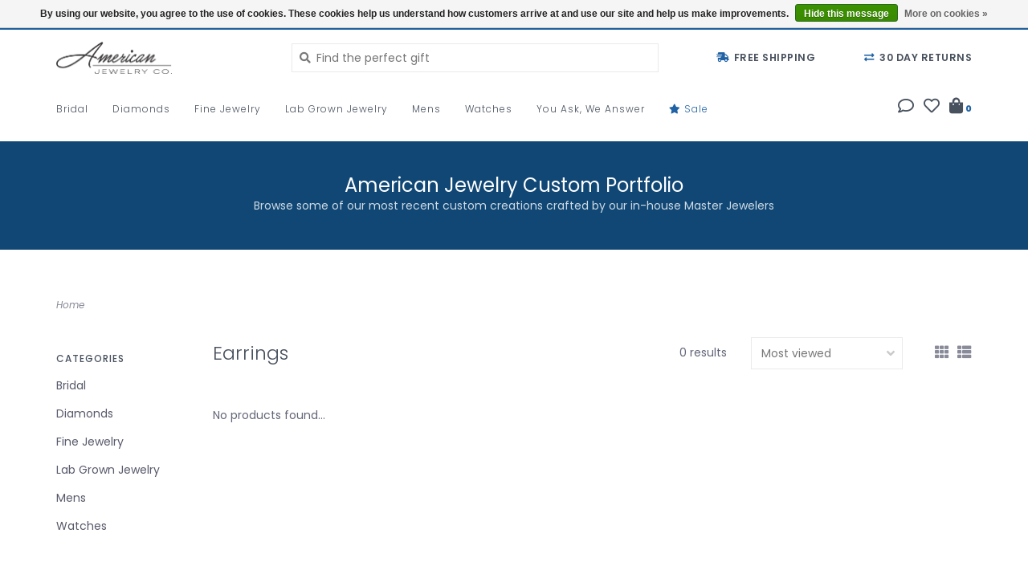

--- FILE ---
content_type: text/html;charset=utf-8
request_url: https://www.american.jewelry/fine-jewelry/pandora/earrings/
body_size: 10114
content:
<!DOCTYPE html>
<!-- Austin Theme: v.1.2.6 NoAM -->
<!-- ************************** -->
<html lang="en">
  <head>
    <meta charset="utf-8"/>
<!-- [START] 'blocks/head.rain' -->
<!--

  (c) 2008-2026 Lightspeed Netherlands B.V.
  http://www.lightspeedhq.com
  Generated: 26-01-2026 @ 05:02:44

-->
<link rel="canonical" href="https://www.american.jewelry/fine-jewelry/pandora/earrings/"/>
<link rel="alternate" href="https://www.american.jewelry/index.rss" type="application/rss+xml" title="New products"/>
<link href="https://cdn.shoplightspeed.com/assets/cookielaw.css?2025-02-20" rel="stylesheet" type="text/css"/>
<meta name="robots" content="noodp,noydir"/>
<meta name="google-site-verification" content="&lt;meta name=&quot;facebook-domain-verification&quot; content=&quot;a313uwvmgm929ytelqld15zpoxuwg6&quot; /&gt;"/>
<meta name="google-site-verification" content="&lt;meta name=&quot;facebook-domain-verification&quot; content=&quot;o41btoruqas7ydebf9sspzgweg1n5n&quot; /&gt;"/>
<meta property="og:url" content="https://www.american.jewelry/fine-jewelry/pandora/earrings/?source=facebook"/>
<meta property="og:site_name" content="American Jewelry"/>
<meta property="og:title" content="Earrings"/>
<meta property="og:description" content="American Jewelry brings joy to people by providing the best jewelry in the Nashville area because people come alive when they are given jewelry by someone they"/>
<script src="https://ajax.googleapis.com/ajax/libs/jquery/1.9.1/jquery.min.js"></script>
<script src="https://services.elfsight.com/lightspeed/assets/plugins/jquery.instashow.packaged.js"></script>
<script>
(function(w,d,s,l,i){w[l]=w[l]||[];w[l].push({'gtm.start':
new Date().getTime(),event:'gtm.js'});var f=d.getElementsByTagName(s)[0],
j=d.createElement(s),dl=l!='dataLayer'?'&l='+l:'';j.async=true;j.src=
'https://www.googletagmanager.com/gtm.js?id='+i+dl;f.parentNode.insertBefore(j,f);
})(window,document,'script','dataLayer','GTM-PMWLJRQ');
</script>
<script>
var ae_lsecomapps_account_shop_id = "1178";
</script>
<script src="https://lsecom.advision-ecommerce.com/apps/js/api/affirm.min.js"></script>
<script>
<script defer src="https://connect.podium.com/widget.js#ORG_TOKEN=2ad1dd00-575c-4dac-a025-c37ee17a3f99" id="podium-widget" data-organization-api-token="2ad1dd00-575c-4dac-a025-c37ee17a3f99"></script>
</script>
<!--[if lt IE 9]>
<script src="https://cdn.shoplightspeed.com/assets/html5shiv.js?2025-02-20"></script>
<![endif]-->
<!-- [END] 'blocks/head.rain' -->
    <title>Earrings - American Jewelry</title>
    <meta name="description" content="American Jewelry brings joy to people by providing the best jewelry in the Nashville area because people come alive when they are given jewelry by someone they" />
    <meta name="keywords" content="Earrings, jewelry, custom, design, handmade, full service, repair, watches, diamonds, engagement, engagement rings, wedding bands, in-house, one of a kind, ruby, sapphire, emerald, ring, band, watch, fancy, high end, love, joy, best jewelry, nashvill" />
    <meta http-equiv="X-UA-Compatible" content="IE=edge">
    <meta name="viewport" content="width=device-width, initial-scale=1.0">
    <meta name="apple-mobile-web-app-capable" content="yes">
    <meta name="apple-mobile-web-app-status-bar-style" content="black">
    
    <link rel="shortcut icon" href="https://cdn.shoplightspeed.com/shops/606632/themes/8322/assets/favicon.ico?2026011420170820201207162957?v1" type="image/x-icon" />
    <link rel="apple-touch-icon" sizes="180x180" href="https://cdn.shoplightspeed.com/shops/606632/themes/8322/assets/favicon.ico?2026011420170820201207162957">
    
    <link href='//fonts.googleapis.com/css?family=Poppins:300,300i,400,400i,500,500i,600,600i,700,700i,800,800i' rel='stylesheet' type='text/css'>
    <link href='//fonts.googleapis.com/css?family=Poppins:300,300i,400,400i,500,500i,600,600i,700,700i,800,800i' rel='stylesheet' type='text/css'>
    <link href='//fonts.googleapis.com/css?family=Poppins:300,300i,400,400i,500,500i,600,600i,700,700i,800,800i' rel='stylesheet' type='text/css'>
    
    <!--<link rel="stylesheet" href="https://use.fontawesome.com/releases/v5.6.3/css/all.css" integrity="sha384-UHRtZLI+pbxtHCWp1t77Bi1L4ZtiqrqD80Kn4Z8NTSRyMA2Fd33n5dQ8lWUE00s/" crossorigin="anonymous">-->
    
    <link rel="stylesheet" href="https://use.fontawesome.com/releases/v5.15.4/css/all.css">
    
    <script src="https://cdn.shoplightspeed.com/assets/jquery-1-9-1.js?2025-02-20"></script>
    <script src="https://cdn.shoplightspeed.com/assets/jquery-ui-1-10-1.js?2025-02-20"></script>
    <script type="text/javascript" src="https://cdn.shoplightspeed.com/shops/606632/themes/8322/assets/slick.js?2026011420170820201207162957"></script>
    
    <link rel="stylesheet" href="https://cdn.shoplightspeed.com/shops/606632/themes/8322/assets/slick.css?2026011420170820201207162957"/>
    <link rel="stylesheet" href="https://cdn.shoplightspeed.com/shops/606632/themes/8322/assets/slick-theme.css?2026011420170820201207162957"/> 
    <link rel="stylesheet" href="https://cdn.shoplightspeed.com/shops/606632/themes/8322/assets/bootstrap.css?2026011420170820201207162957" />
    <link rel="stylesheet" href="https://cdn.shoplightspeed.com/shops/606632/themes/8322/assets/style.css?2026011420170820201207162957" />    
    <link rel="stylesheet" href="https://cdn.shoplightspeed.com/shops/606632/themes/8322/assets/settings.css?2026011420170820201207162957" />  
    <link rel="stylesheet" href="https://cdn.shoplightspeed.com/assets/gui-2-0.css?2025-02-20" />
    <link rel="stylesheet" href="https://cdn.shoplightspeed.com/assets/gui-responsive-2-0.css?2025-02-20" />   
    <link rel="stylesheet" href="https://cdn.shoplightspeed.com/shops/606632/themes/8322/assets/custom.css?2026011420170820201207162957" />
        
    <script type="text/javascript" src="https://cdn.shoplightspeed.com/shops/606632/themes/8322/assets/instafeed-min.js?2026011420170820201207162957"></script>
    <script type="text/javascript" src="https://cdn.shoplightspeed.com/shops/606632/themes/8322/assets/austin-instafeed.js?2026011420170820201207162957"></script>
   
    <script type="text/javascript" src="https://cdn.shoplightspeed.com/shops/606632/themes/8322/assets/global.js?2026011420170820201207162957"></script>
		<script type="text/javascript" src="https://cdn.shoplightspeed.com/shops/606632/themes/8322/assets/bootstrap.js?2026011420170820201207162957"></script>
    <script type="text/javascript" src="https://cdn.shoplightspeed.com/shops/606632/themes/8322/assets/jcarousel.js?2026011420170820201207162957"></script>
    <script type="text/javascript" src="https://cdn.shoplightspeed.com/assets/gui.js?2025-02-20"></script>
    <script type="text/javascript" src="https://cdn.shoplightspeed.com/assets/gui-responsive-2-0.js?2025-02-20"></script>
    <script type="text/javascript" src="https://cdn.shoplightspeed.com/shops/606632/themes/8322/assets/jquery-countdown-min.js?2026011420170820201207162957"></script>
    <script type="text/javascript" src="https://cdn.shoplightspeed.com/shops/606632/themes/8322/assets/jquery-cookie.js?2026011420170820201207162957"></script>
    <script type="text/javascript" src="https://cdn.shoplightspeed.com/shops/606632/themes/8322/assets/jquery-bpopup-min.js?2026011420170820201207162957"></script>
    
    <script type="text/javascript" src="https://cdn.shoplightspeed.com/shops/606632/themes/8322/assets/share42.js?2026011420170820201207162957"></script> 
        
    <!--[if lt IE 9]>
    <link rel="stylesheet" href="https://cdn.shoplightspeed.com/shops/606632/themes/8322/assets/style-ie.css?2026011420170820201207162957" />
    <![endif]-->
    <link rel="stylesheet" media="print" href="https://cdn.shoplightspeed.com/shops/606632/themes/8322/assets/print-min.css?2026011420170820201207162957" />
    
  </head>
  <body style="background: url('https://cdn.shoplightspeed.com/shops/606632/themes/8322/assets/background-main.png?2026011420170820201207162957') repeat top left;" class="body-main template-collection">
    <script>
    	var shopUrl = 'https://www.american.jewelry/';
    </script>
    
        
    
<header>
    <div class="topnav">
    <div class="container">
            <ul class="left">
                                <li>
          <a href="https://www.american.jewelry/account/" title="My account" class="my-account">
                          Login
                    	</a>
        </li>
      </ul>
            <div class="right">
        <a href="https://www.american.jewelry/service/buy-a-giftcard/"><span class="topbar-msg hidden-xs">Buy a Gift Card <i class="fa fa-gift card"></i></span></a>        <a href="/service/about#locations" class="locations-link"><span class="hidden-xs">Locations <i class="fas fa-map-marker-alt"></i></span><span class="visible-xs"><i class="fas fa-map-marker-alt"></i></span></a>      </div>
    </div>
  </div>
  <a href="https://www.american.jewelry/service/buy-a-giftcard/"><span class="topbar-msg mobile visible-xs text-center">Buy a Gift Card <i class="fa fa-gift card"></i></span></a>      
  <div class="navigation container">
    <div class="logo-usp align">
      <ul class="burger vertical">
        <!--<i class="fas fa-bars"></i>-->
        <img src="https://cdn.shoplightspeed.com/themes/8322/assets/hamburger.png" width="25" alt="menu" />
      </ul>

              <div class="vertical logo col-sm-4 col-md-4 col-lg-3">
          <a href="https://www.american.jewelry/" title="American Jewelry">
            <img src="https://cdn.shoplightspeed.com/shops/606632/themes/8322/v/434935/assets/logo.png?20220126020748" alt="American Jewelry" />
          </a>
        </div>
            
            <div class="search-form vertical col-xs-12 col-sm-8 col-md-8 col-lg-5 hidden-xs">
        <form action="https://www.american.jewelry/search/" method="get" id="formSearch">
          <input type="text" name="q" autocomplete="off"  value="" placeholder="Find the perfect gift"/>
          <span onclick="$('#formSearch').submit();" title="Search"></span>
          <span onclick="$('#formSearch').submit();" class="search-icon"><i class="fas fa-search"></i></span>
      	</form>                                                                                       			
      </div>
            
                  <div class="header-usp-wrap vertical col-xs-12 col-sm-6 col-md-4 col-lg-4 hidden-xs hidden-sm hidden-md">
                <div class="header-usp-1 col-xs-6">
          <span class="header-usp-title"><i class="fa fa-shipping-fast"></i> Free Shipping</span>
          <span class="header-usp-subtext"></span>
        </div>
                        <div class="header-usp-2 col-xs-6">
          <span class="header-usp-title"><i class="fa fa-exchange-alt"></i> 30 Day Returns</span>
          <span class="header-usp-subtext"></span>
        </div>
              </div>
                </div>
      
        <div class="primary-nav container left">
      <nav class="primary nonbounce desktop vertical left">
        <ul>
          <li class="item search-mobile visible-xs">
            <form action="https://www.american.jewelry/search/" method="get" id="menuSearchMobile">
              <input type="text" name="q" autocomplete="off"  value="" placeholder="Find the perfect gift"/>
              <span onclick="$('#menuSearchMobile').submit();" title="Search"></span>
    				</form>
          </li>
                                         <li class="item sub">
            <a class="itemLink" href="https://www.american.jewelry/bridal/" title="Bridal">Bridal</a>
                        <i class="icon-drop fas fa-angle-down"></i>
            <div class="subnav">
                              <div class="sub-cats">
                                    <ul class="subnavList">
                                        <!--<li class="item visible-xs">
                      <a class="itemLink" href="https://www.american.jewelry/bridal/" title="Bridal">All Bridal</a>
                    </li>-->
                                         <li class="subitem">                
                      <a class="subitemLink" href="https://www.american.jewelry/bridal/engagement/" title="Engagement">Engagement</a>
                       
                      <i class="icon-drop fas fa-angle-down"></i>
                      <div class="subnav visible-xs">
                      	<ul class="subnavList">
                                                    <!--<li class="item visible-xs">
                            <a class="itemLink" href="https://www.american.jewelry/bridal/engagement/" title="Engagement">All Engagement</a>
                          </li>-->
                                                                               <li class="subitem">                
                            <a class="subitemLink" href="https://www.american.jewelry/bridal/engagement/earth-mined/" title="Earth Mined">Earth Mined</a>
                          </li>
                                                     <li class="subitem">                
                            <a class="subitemLink" href="https://www.american.jewelry/bridal/engagement/ready-to-set/" title="Ready to Set">Ready to Set</a>
                          </li>
                                                     <li class="subitem">                
                            <a class="subitemLink" href="https://www.american.jewelry/bridal/engagement/lab-grown/" title="Lab Grown">Lab Grown</a>
                          </li>
                                                     <li class="subitem">                
                            <a class="subitemLink" href="https://www.american.jewelry/bridal/engagement/moissanite/" title="Moissanite">Moissanite</a>
                          </li>
                                                                            </ul>
                      </div>
                                          </li>
                                         <li class="subitem">                
                      <a class="subitemLink" href="https://www.american.jewelry/bridal/wedding-bands/" title="Wedding Bands">Wedding Bands</a>
                                          </li>
                                                          </ul>
                </div>
							                          </div>
                      </li>
                     <li class="item sub">
            <a class="itemLink" href="https://www.american.jewelry/diamonds/" title="Diamonds">Diamonds</a>
                        <i class="icon-drop fas fa-angle-down"></i>
            <div class="subnav">
                              <div class="sub-cats">
                                    <ul class="subnavList">
                                        <!--<li class="item visible-xs">
                      <a class="itemLink" href="https://www.american.jewelry/diamonds/" title="Diamonds">All Diamonds</a>
                    </li>-->
                                         <li class="subitem">                
                      <a class="subitemLink" href="https://www.american.jewelry/diamonds/earth-mined/" title="Earth Mined">Earth Mined</a>
                                          </li>
                                         <li class="subitem">                
                      <a class="subitemLink" href="https://www.american.jewelry/diamonds/lab-grown/" title="Lab Grown">Lab Grown</a>
                                          </li>
                                                          </ul>
                </div>
							                          </div>
                      </li>
                     <li class="item sub">
            <a class="itemLink" href="https://www.american.jewelry/fine-jewelry/" title="Fine Jewelry">Fine Jewelry</a>
                        <i class="icon-drop fas fa-angle-down"></i>
            <div class="subnav">
                              <div class="sub-cats">
                                    <ul class="subnavList">
                                        <!--<li class="item visible-xs">
                      <a class="itemLink" href="https://www.american.jewelry/fine-jewelry/" title="Fine Jewelry">All Fine Jewelry</a>
                    </li>-->
                                         <li class="subitem">                
                      <a class="subitemLink" href="https://www.american.jewelry/fine-jewelry/diamond-jewelry/" title="Diamond Jewelry">Diamond Jewelry</a>
                       
                      <i class="icon-drop fas fa-angle-down"></i>
                      <div class="subnav visible-xs">
                      	<ul class="subnavList">
                                                    <!--<li class="item visible-xs">
                            <a class="itemLink" href="https://www.american.jewelry/fine-jewelry/diamond-jewelry/" title="Diamond Jewelry">All Diamond Jewelry</a>
                          </li>-->
                                                                               <li class="subitem">                
                            <a class="subitemLink" href="https://www.american.jewelry/fine-jewelry/diamond-jewelry/rings/" title="Rings">Rings</a>
                          </li>
                                                     <li class="subitem">                
                            <a class="subitemLink" href="https://www.american.jewelry/fine-jewelry/diamond-jewelry/earrings/" title="Earrings">Earrings</a>
                          </li>
                                                     <li class="subitem">                
                            <a class="subitemLink" href="https://www.american.jewelry/fine-jewelry/diamond-jewelry/bracelets/" title="Bracelets">Bracelets</a>
                          </li>
                                                     <li class="subitem">                
                            <a class="subitemLink" href="https://www.american.jewelry/fine-jewelry/diamond-jewelry/necklaces/" title="Necklaces">Necklaces</a>
                          </li>
                                                                            </ul>
                      </div>
                                          </li>
                                         <li class="subitem">                
                      <a class="subitemLink" href="https://www.american.jewelry/fine-jewelry/gemstone-jewelry/" title="Gemstone Jewelry">Gemstone Jewelry</a>
                       
                      <i class="icon-drop fas fa-angle-down"></i>
                      <div class="subnav visible-xs">
                      	<ul class="subnavList">
                                                    <!--<li class="item visible-xs">
                            <a class="itemLink" href="https://www.american.jewelry/fine-jewelry/gemstone-jewelry/" title="Gemstone Jewelry">All Gemstone Jewelry</a>
                          </li>-->
                                                                               <li class="subitem">                
                            <a class="subitemLink" href="https://www.american.jewelry/fine-jewelry/gemstone-jewelry/rings/" title="Rings">Rings</a>
                          </li>
                                                     <li class="subitem">                
                            <a class="subitemLink" href="https://www.american.jewelry/fine-jewelry/gemstone-jewelry/earrings/" title="Earrings">Earrings</a>
                          </li>
                                                     <li class="subitem">                
                            <a class="subitemLink" href="https://www.american.jewelry/fine-jewelry/gemstone-jewelry/bracelets/" title="Bracelets">Bracelets</a>
                          </li>
                                                     <li class="subitem">                
                            <a class="subitemLink" href="https://www.american.jewelry/fine-jewelry/gemstone-jewelry/necklaces/" title="Necklaces">Necklaces</a>
                          </li>
                                                                            </ul>
                      </div>
                                          </li>
                                         <li class="subitem">                
                      <a class="subitemLink" href="https://www.american.jewelry/fine-jewelry/gold-jewelry/" title="Gold Jewelry">Gold Jewelry</a>
                       
                      <i class="icon-drop fas fa-angle-down"></i>
                      <div class="subnav visible-xs">
                      	<ul class="subnavList">
                                                    <!--<li class="item visible-xs">
                            <a class="itemLink" href="https://www.american.jewelry/fine-jewelry/gold-jewelry/" title="Gold Jewelry">All Gold Jewelry</a>
                          </li>-->
                                                                               <li class="subitem">                
                            <a class="subitemLink" href="https://www.american.jewelry/fine-jewelry/gold-jewelry/rings/" title="Rings">Rings</a>
                          </li>
                                                     <li class="subitem">                
                            <a class="subitemLink" href="https://www.american.jewelry/fine-jewelry/gold-jewelry/earrings/" title="Earrings">Earrings</a>
                          </li>
                                                     <li class="subitem">                
                            <a class="subitemLink" href="https://www.american.jewelry/fine-jewelry/gold-jewelry/bracelets/" title="Bracelets">Bracelets</a>
                          </li>
                                                     <li class="subitem">                
                            <a class="subitemLink" href="https://www.american.jewelry/fine-jewelry/gold-jewelry/necklaces/" title="Necklaces">Necklaces</a>
                          </li>
                                                     <li class="subitem">                
                            <a class="subitemLink" href="https://www.american.jewelry/fine-jewelry/gold-jewelry/chains/" title="Chains">Chains</a>
                          </li>
                                                     <li class="subitem">                
                            <a class="subitemLink" href="https://www.american.jewelry/fine-jewelry/gold-jewelry/charms/" title="Charms">Charms</a>
                          </li>
                                                                            </ul>
                      </div>
                                          </li>
                                         <li class="subitem">                
                      <a class="subitemLink" href="https://www.american.jewelry/fine-jewelry/personalized-jewelry/" title="Personalized Jewelry">Personalized Jewelry</a>
                                          </li>
                                         <li class="subitem">                
                      <a class="subitemLink" href="https://www.american.jewelry/fine-jewelry/silver-jewelry/" title="Silver Jewelry">Silver Jewelry</a>
                       
                      <i class="icon-drop fas fa-angle-down"></i>
                      <div class="subnav visible-xs">
                      	<ul class="subnavList">
                                                    <!--<li class="item visible-xs">
                            <a class="itemLink" href="https://www.american.jewelry/fine-jewelry/silver-jewelry/" title="Silver Jewelry">All Silver Jewelry</a>
                          </li>-->
                                                                               <li class="subitem">                
                            <a class="subitemLink" href="https://www.american.jewelry/fine-jewelry/silver-jewelry/lafonn/" title="Lafonn">Lafonn</a>
                          </li>
                                                     <li class="subitem">                
                            <a class="subitemLink" href="https://www.american.jewelry/fine-jewelry/silver-jewelry/bracelets/" title="Bracelets">Bracelets</a>
                          </li>
                                                     <li class="subitem">                
                            <a class="subitemLink" href="https://www.american.jewelry/fine-jewelry/silver-jewelry/earrings/" title="Earrings">Earrings</a>
                          </li>
                                                     <li class="subitem">                
                            <a class="subitemLink" href="https://www.american.jewelry/fine-jewelry/silver-jewelry/rings/" title="Rings">Rings</a>
                          </li>
                                                     <li class="subitem">                
                            <a class="subitemLink" href="https://www.american.jewelry/fine-jewelry/silver-jewelry/necklaces/" title="Necklaces">Necklaces</a>
                          </li>
                                                     <li class="subitem">                
                            <a class="subitemLink" href="https://www.american.jewelry/fine-jewelry/silver-jewelry/charms/" title="Charms">Charms</a>
                          </li>
                                                                            </ul>
                      </div>
                                          </li>
                                                          </ul>
                </div>
							                          </div>
                      </li>
                     <li class="item sub">
            <a class="itemLink" href="https://www.american.jewelry/lab-grown-jewelry/" title="Lab Grown Jewelry">Lab Grown Jewelry</a>
                        <i class="icon-drop fas fa-angle-down"></i>
            <div class="subnav">
                              <div class="sub-cats">
                                    <ul class="subnavList">
                                        <!--<li class="item visible-xs">
                      <a class="itemLink" href="https://www.american.jewelry/lab-grown-jewelry/" title="Lab Grown Jewelry">All Lab Grown Jewelry</a>
                    </li>-->
                                         <li class="subitem">                
                      <a class="subitemLink" href="https://www.american.jewelry/lab-grown-jewelry/earrings/" title="Earrings">Earrings</a>
                                          </li>
                                         <li class="subitem">                
                      <a class="subitemLink" href="https://www.american.jewelry/lab-grown-jewelry/necklaces/" title="Necklaces">Necklaces</a>
                                          </li>
                                         <li class="subitem">                
                      <a class="subitemLink" href="https://www.american.jewelry/lab-grown-jewelry/bracelets/" title="Bracelets">Bracelets</a>
                                          </li>
                                         <li class="subitem">                
                      <a class="subitemLink" href="https://www.american.jewelry/lab-grown-jewelry/rings/" title="Rings">Rings</a>
                                          </li>
                                                          </ul>
                </div>
							                          </div>
                      </li>
                     <li class="item sub">
            <a class="itemLink" href="https://www.american.jewelry/mens/" title="Mens">Mens</a>
                        <i class="icon-drop fas fa-angle-down"></i>
            <div class="subnav">
                              <div class="sub-cats">
                                    <ul class="subnavList">
                                        <!--<li class="item visible-xs">
                      <a class="itemLink" href="https://www.american.jewelry/mens/" title="Mens">All Mens</a>
                    </li>-->
                                         <li class="subitem">                
                      <a class="subitemLink" href="https://www.american.jewelry/mens/wedding-bands/" title="Wedding Bands">Wedding Bands</a>
                                          </li>
                                         <li class="subitem">                
                      <a class="subitemLink" href="https://www.american.jewelry/mens/rings/" title="Rings">Rings</a>
                                          </li>
                                         <li class="subitem">                
                      <a class="subitemLink" href="https://www.american.jewelry/mens/bracelet/" title="Bracelet">Bracelet</a>
                                          </li>
                                         <li class="subitem">                
                      <a class="subitemLink" href="https://www.american.jewelry/mens/chains/" title="Chains">Chains</a>
                                          </li>
                                         <li class="subitem">                
                      <a class="subitemLink" href="https://www.american.jewelry/mens/knives/" title="Knives">Knives</a>
                                          </li>
                                         <li class="subitem">                
                      <a class="subitemLink" href="https://www.american.jewelry/mens/accessories/" title="Accessories">Accessories</a>
                                          </li>
                                                          </ul>
                </div>
							                          </div>
                      </li>
                     <li class="item sub">
            <a class="itemLink" href="https://www.american.jewelry/watches/" title="Watches">Watches</a>
                        <i class="icon-drop fas fa-angle-down"></i>
            <div class="subnav">
                              <div class="sub-cats">
                                    <ul class="subnavList">
                                        <!--<li class="item visible-xs">
                      <a class="itemLink" href="https://www.american.jewelry/watches/" title="Watches">All Watches</a>
                    </li>-->
                                         <li class="subitem">                
                      <a class="subitemLink" href="https://www.american.jewelry/watches/citizen/" title="Citizen">Citizen</a>
                                          </li>
                                         <li class="subitem">                
                      <a class="subitemLink" href="https://www.american.jewelry/watches/tissot/" title="Tissot">Tissot</a>
                                          </li>
                                         <li class="subitem">                
                      <a class="subitemLink" href="https://www.american.jewelry/watches/kronaby/" title="Kronaby">Kronaby</a>
                       
                      <i class="icon-drop fas fa-angle-down"></i>
                      <div class="subnav visible-xs">
                      	<ul class="subnavList">
                                                    <!--<li class="item visible-xs">
                            <a class="itemLink" href="https://www.american.jewelry/watches/kronaby/" title="Kronaby">All Kronaby</a>
                          </li>-->
                                                                               <li class="subitem">                
                            <a class="subitemLink" href="https://www.american.jewelry/watches/kronaby/kronaby-accessories/" title="Kronaby Accessories">Kronaby Accessories</a>
                          </li>
                                                                            </ul>
                      </div>
                                          </li>
                                         <li class="subitem">                
                      <a class="subitemLink" href="https://www.american.jewelry/watches/shinola/" title="Shinola">Shinola</a>
                       
                      <i class="icon-drop fas fa-angle-down"></i>
                      <div class="subnav visible-xs">
                      	<ul class="subnavList">
                                                    <!--<li class="item visible-xs">
                            <a class="itemLink" href="https://www.american.jewelry/watches/shinola/" title="Shinola">All Shinola</a>
                          </li>-->
                                                                               <li class="subitem">                
                            <a class="subitemLink" href="https://www.american.jewelry/watches/shinola/shinola-accessories/" title="Shinola Accessories">Shinola Accessories</a>
                          </li>
                                                                            </ul>
                      </div>
                                          </li>
                                         <li class="subitem">                
                      <a class="subitemLink" href="https://www.american.jewelry/watches/michele/" title="Michele">Michele</a>
                       
                      <i class="icon-drop fas fa-angle-down"></i>
                      <div class="subnav visible-xs">
                      	<ul class="subnavList">
                                                    <!--<li class="item visible-xs">
                            <a class="itemLink" href="https://www.american.jewelry/watches/michele/" title="Michele">All Michele</a>
                          </li>-->
                                                                               <li class="subitem">                
                            <a class="subitemLink" href="https://www.american.jewelry/watches/michele/michele-accessories/" title="Michele Accessories">Michele Accessories</a>
                          </li>
                                                                            </ul>
                      </div>
                                          </li>
                                         <li class="subitem">                
                      <a class="subitemLink" href="https://www.american.jewelry/watches/rolex/" title="Rolex">Rolex</a>
                       
                      <i class="icon-drop fas fa-angle-down"></i>
                      <div class="subnav visible-xs">
                      	<ul class="subnavList">
                                                    <!--<li class="item visible-xs">
                            <a class="itemLink" href="https://www.american.jewelry/watches/rolex/" title="Rolex">All Rolex</a>
                          </li>-->
                                                                               <li class="subitem">                
                            <a class="subitemLink" href="https://www.american.jewelry/watches/rolex/rolex-accessories/" title="Rolex Accessories">Rolex Accessories</a>
                          </li>
                                                                            </ul>
                      </div>
                                          </li>
                                                          </ul>
                </div>
							                          </div>
                      </li>
                                        <li class="item sub"><a class="itemLink" href="https://www.american.jewelry/blogs/you-ask-we-answer/" title="You Ask, We Answer">You Ask, We Answer</a>
          </li>
                                                  <li class="item sale">
            <a class="itemLink" href="/collection/offers"><i class="fas fa-star"></i> Sale</a>
          </li>
                                      </ul>
        <i class="icon-remove fas fa-times"></i>
      </nav>
       

      <div class="cart-acct-wrap right">
              <ul class="cart-acct"> 
                    <li class="dropdown">
            <a class="dropdown-toggle chat-dropdown" role="button" id="chat-dropdown" data-toggle="dropdown" aria-haspopup="true" aria-expanded="true" title="Chat">
              <i class="far fa-comment"></i>
            </a>
            <ul class="dropdown-menu" aria-labelledby="chat-dropdown">
                              <li><a href="https://facebook.com/americanjewelryco" title="Message us" target="_blank"><i class="fab fa-facebook-messenger"></i> Chat with us!</a></li>
                                            <li><a href="tel:615-457-2089"><i class="fa fa-phone"></i> Call us</a></li>
                                        </ul>
          </li>
                              <li>
            <a href="https://www.american.jewelry/account/wishlist/" title="My wishlist" class="my-wishlist">
              <i class="far fa-heart"></i>
            </a>
          </li>
                    <li>
            <a href="https://www.american.jewelry/cart/" title="Cart" class="cart"> 
              <i class="fas fa-shopping-bag"></i><span class="bag-count">0</span>
            </a>
          </li>
        </ul>
              </div>
    </div>
        
  </div>
              <div class="header-usp-wrap-mobile hidden-lg text-center">
                <div class="header-usp-1 col-xs-6">
          <span class="header-usp-title"><i class="fa fa-shipping-fast"></i> Free Shipping</span>
          <span class="header-usp-subtext"></span>
        </div>
                        <div class="header-usp-2 col-xs-6">
          <span class="header-usp-title"><i class="fa fa-exchange-alt"></i> 30 Day Returns</span>
          <span class="header-usp-subtext"></span>
        </div>
              </div>
                <ul class="mobile-quick-links visible-xs hidden-sm hidden-md hidden-lg">
          </ul>
  </header>

<div class="search-form mobile visible-xs">
  <div class="container">
    <form action="https://www.american.jewelry/search/" method="get" id="formSearchMobile">
      <input type="text" name="q" autocomplete="off"  value="" placeholder="Find the perfect gift"/>
      <span onclick="$('#formSearchMobile').submit();" title="Search"></span>
      <span class="search-icon"><i class="fas fa-search"></i></span>
    </form>                                                                                       </div>
</div>
    
<div itemscope itemtype="http://schema.org/BreadcrumbList">
	<div itemprop="itemListElement" itemscope itemtype="http://schema.org/ListItem">
    <a itemprop="item" href="https://www.american.jewelry/"><span itemprop="name" content="Home"></span></a>
    <meta itemprop="position" content="1" />
  </div>
  </div>

    
    <div class="wrapper">
                              	
<div class="promo-banner text-center">
  <a href="https://online.flippingbook.com/view/602111928/">      <div class="container">
      <div class="promo-content">
        <h2>American Jewelry Custom Portfolio</h2>
        <span>Browse some of our most recent custom creations crafted by our in-house Master Jewelers</span>
              </div>
  	</div>
    </a></div>
            <div class="container content">
                <div class="page-title row">
  <div class="col-sm-6 col-md-6 visible-xs">
    <h1>Earrings</h1>
  </div>
  <div class="col-sm-6 col-md-6 breadcrumbs">
    <a href="https://www.american.jewelry/" title="Home">Home</a>
    
      </div>  
  </div>
<div class="collection-main row">
  <div id="filterBy" class="filterBy inactive visible-xs col-xs-6">
    <button class="btn">Filter by</button>
  </div>
  <form action="https://www.american.jewelry/fine-jewelry/pandora/earrings/" method="get" id="filter_form" class="filter-form">
        <input type="hidden" name="mode" value="grid" id="filter_form_mode" />
        <input type="hidden" name="sort" value="popular" id="filter_form_sort" />
  <div class="col-sm-3 col-md-2 sidebar hidden-xs">
    
<div id="filters" class="filters">

        

        <h3 class="sidebar-title">Categories</h3>
    <div class="filters-cat" id="filters-cat">
      <ul>
              <li class="item"><span class="arrow"></span><a href="https://www.american.jewelry/bridal/" class="itemLink" title="Bridal">Bridal </a>
                </li>
              <li class="item"><span class="arrow"></span><a href="https://www.american.jewelry/diamonds/" class="itemLink" title="Diamonds">Diamonds </a>
                </li>
              <li class="item"><span class="arrow"></span><a href="https://www.american.jewelry/fine-jewelry/" class="itemLink" title="Fine Jewelry">Fine Jewelry </a>
                </li>
              <li class="item"><span class="arrow"></span><a href="https://www.american.jewelry/lab-grown-jewelry/" class="itemLink" title="Lab Grown Jewelry">Lab Grown Jewelry </a>
                </li>
              <li class="item"><span class="arrow"></span><a href="https://www.american.jewelry/mens/" class="itemLink" title="Mens">Mens </a>
                </li>
              <li class="item"><span class="arrow"></span><a href="https://www.american.jewelry/watches/" class="itemLink" title="Watches">Watches </a>
                </li>
            </ul>
    </div>
                          
                      
                      </div>  </div>
  <div class="col-xs-6 col-sm-9 col-md-10 sortBy-header">
      <div class="align">
        <div class="page-title col-sm-6 vertical hidden-xs">
    			<h1>Earrings</h1>
  			</div>
        <div class="count col-sm-3 vertical text-right hidden-xs">
          <span>0 results</span>
        </div>
        <div class="sortBy col-xs-6 col-sm-3 vertical text-right">  
          <select name="sort" onchange="$('#formSortModeLimit').submit();">
                            <option value="default">Default</option>
                            <option value="popular" selected="selected">Most viewed</option>
                            <option value="newest">Newest products</option>
                            <option value="lowest">Lowest price</option>
                            <option value="highest">Highest price</option>
                            <option value="asc">Name ascending</option>
                            <option value="desc">Name descending</option>
                        </select>
        </div>
        <div class="modes col-sm-4 hidden-xs hidden-sm text-right vertical">
          <a href="?mode=grid"><i class="fa fa-th"></i></a>
          <a href="?mode=list"><i class="fa fa-th-list"></i></a>
        </div>
    	</div>
  </div>
  </form>
  <div class="mobile-sidebar hide col-xs-12" id="cat-sidebar">
    
<div id="filters" class="filters">
    <form action="https://www.american.jewelry/fine-jewelry/pandora/earrings/" method="get" id="filter_form" class="filter-form">
        <input type="hidden" name="mode" value="grid" id="filter_form_mode" />
        <input type="hidden" name="sort" value="popular" id="filter_form_sort" />
    <div id="filtermenu">    
                        
                        
                        
            <h3 class="sidebar-title">Categories</h3>
      <div class="filters-cat" id="filters-cat">
        <ul>
                  <li class="item"><span class="arrow"></span><a href="https://www.american.jewelry/bridal/" class="itemLink" title="Bridal">Bridal </a>
                    </li>
                  <li class="item"><span class="arrow"></span><a href="https://www.american.jewelry/diamonds/" class="itemLink" title="Diamonds">Diamonds </a>
                    </li>
                  <li class="item"><span class="arrow"></span><a href="https://www.american.jewelry/fine-jewelry/" class="itemLink" title="Fine Jewelry">Fine Jewelry </a>
                    </li>
                  <li class="item"><span class="arrow"></span><a href="https://www.american.jewelry/lab-grown-jewelry/" class="itemLink" title="Lab Grown Jewelry">Lab Grown Jewelry </a>
                    </li>
                  <li class="item"><span class="arrow"></span><a href="https://www.american.jewelry/mens/" class="itemLink" title="Mens">Mens </a>
                    </li>
                  <li class="item"><span class="arrow"></span><a href="https://www.american.jewelry/watches/" class="itemLink" title="Watches">Watches </a>
                    </li>
                </ul>
      </div>
            
    </div>
  </form>
</div>  </div>
  
  <div class="products col-xs-12 col-sm-9 col-md-10">    
            <div>
     &nbsp
    </div>
        <div class="product-list">
       
            	<div class="no-products-found">No products found...</div>
          </div>
  </div>
</div>


<script type="text/javascript">
  $(function(){
    $('#filter_form input, #filter_form select').change(function(){
      $(this).closest('form').submit();
    });
    
    $("#collection-filter-price").slider({
      range: true,
      min: 0,
      max: 5,
      values: [0, 5],
      step: 1,
      slide: function( event, ui){
    $('.sidebar-filter-range .min span').html(ui.values[0]);
    $('.sidebar-filter-range .max span').html(ui.values[1]);
    
    $('#filter_form_min').val(ui.values[0]);
    $('#filter_form_max').val(ui.values[1]);
  },
    stop: function(event, ui){
    $('#filter_form').submit();
  }
    });
  });
</script>      </div>
      
      

<div id="footerNewsletter" class="footer-newsletter">
  <div class="container">
    <div class="newsletter-wrap row align">
      <div class="col-xs-12 col-md-6 vertical">
        <span class="title">Stay in the loop!</span>
      </div>
      <div class="col-xs-12 col-md-6 vertical">
        <form id="formNewsletterBottom" action="https://www.american.jewelry/account/newsletter/" method="post">
          <input type="hidden" name="key" value="2003983a85fcae5ddd8712384a88d92f" />
          <input type="text" name="email" id="formNewsletterEmail" value="" placeholder="E-mail"/>
          <a class="btn" href="#" onclick="$('#formNewsletterBottom').submit(); return false;" title="Submit" ><span>Submit</span></a>
        </form>
      </div>
    </div>
  </div>
</div>

<footer>
  <div class="container">
    <div class="align footer-main row">
      <div class="links col-xs-12 col-sm-7 col-md-8 vertical">
        <div class="links-head first col-xs-12 col-sm-4 col-md-3">
            <label class="footercollapse" for="_1">
                            <h4>Customer service</h4>
                            <i class="fas fa-angle-down"></i>
          	</label>
            <input class="footercollapse_input hidden-md hidden-lg hidden-sm" id="_1" type="checkbox">
            <div class="list">
              <ul class="no-underline no-list-style">
                                    
                                  <li><a href="https://www.american.jewelry/service/buy-a-giftcard/" title="Buy A Giftcard" >Buy A Giftcard</a>
                  </li>
                                    <li><a href="https://www.american.jewelry/service/about/" title="About us" >About us</a>
                  </li>
                                    <li><a href="https://www.american.jewelry/service/custom-design/" title="Custom Design" >Custom Design</a>
                  </li>
                                    <li><a href="https://www.american.jewelry/service/repair-services/" title="Repair Services" >Repair Services</a>
                  </li>
                                    <li><a href="https://www.american.jewelry/service/shipping-returns/" title="Returns &amp; Exchanges" >Returns &amp; Exchanges</a>
                  </li>
                                    <li><a href="https://www.american.jewelry/service/lifetime-warranty/" title="Lifetime Warranty" >Lifetime Warranty</a>
                  </li>
                                    <li><a href="https://www.american.jewelry/service/vip-birthday-club-discount/" title="VIP Birthday Club Discount" >VIP Birthday Club Discount</a>
                  </li>
                                    <li><a href="https://www.american.jewelry/service/financing-options/" title="Financing Options" >Financing Options</a>
                  </li>
                                    <li><a href="https://www.american.jewelry/service/payment-methods/" title="Payment methods" >Payment methods</a>
                  </li>
                                    <li><a href="https://www.american.jewelry/service/american-jewelry-staff/" title="American Jewelry Team" >American Jewelry Team</a>
                  </li>
                                    <li><a href="https://www.american.jewelry/service/customer-testimonials/" title="Customer Testimonials" >Customer Testimonials</a>
                  </li>
                                    <li><a href="https://www.american.jewelry/service/" title="Customer support" >Customer support</a>
                  </li>
                                    <li><a href="https://www.american.jewelry/service/general-terms-conditions/" title="General terms &amp; conditions" >General terms &amp; conditions</a>
                  </li>
                                    <li><a href="https://www.american.jewelry/service/disclaimer/" title="Disclaimer" >Disclaimer</a>
                  </li>
                                    <li><a href="https://www.american.jewelry/service/privacy-policy/" title="Privacy policy" >Privacy policy</a>
                  </li>
                                    <li><a href="https://www.american.jewelry/sitemap/" title="Sitemap" >Sitemap</a>
                  </li>
                                                </ul>
            </div> 
        </div>     
				        <div class="links-head col-xs-12 col-sm-4 col-md-3">
      		<label class="footercollapse" for="_2">
                          	<h4>Products</h4>
                            <i class="fas fa-angle-down"></i>
          </label>
                <input class="footercollapse_input hidden-md hidden-lg hidden-sm" id="_2" type="checkbox">
                <div class="list">
          <ul>
                        <li><a href="https://www.american.jewelry/collection/" title="All products">All products</a></li>
            <li><a href="https://www.american.jewelry/collection/?sort=newest" title="New products">New products</a></li>
            <li><a href="https://www.american.jewelry/collection/offers/" title="Sales">Sales</a></li>
                        <li><a href="https://www.american.jewelry/tags/" title="Tags">Tags</a></li>                                  		<li><a class="itemLink" href="https://www.american.jewelry/blogs/you-ask-we-answer/" title="You Ask, We Answer">You Ask, We Answer</a></li>
                                    <li><a href="https://www.american.jewelry/index.rss" title="RSS feed">RSS feed</a></li>
                    </ul>
        </div>
        </div>
				        <div class="links-head col-xs-12 col-sm-4 col-md-3">
          <label class="footercollapse" for="_3">
            	  
            	<h4>My account</h4>
                            <i class="fas fa-angle-down"></i>
          </label>
          <input class="footercollapse_input hidden-md hidden-lg hidden-sm" id="_3" type="checkbox">
          <div class="list">
          <ul>
                                    <li><a href="https://www.american.jewelry/account/" title="Register">Register</a></li>
                        <li><a href="https://www.american.jewelry/account/orders/" title="My orders">My orders</a></li>
                        <li><a href="https://www.american.jewelry/account/tickets/" title="My tickets">My tickets</a></li>
                        <li><a href="https://www.american.jewelry/account/wishlist/" title="My wishlist">My wishlist</a></li>
                                  </ul>
        </div>
        </div>
        <div class="links-head col-xs-12 hidden-sm col-md-3">
             <label class="footercollapse" for="_4">
                
               <h4>Get in touch</h4>
                               <i class="fas fa-angle-down"></i>	
          	 </label>
             <input class="footercollapse_input hidden-md hidden-lg hidden-sm" id="_4" type="checkbox">
            <div class="list">
              <div class="contact">
                <ul>
                                                          <li><a href="/service/about#locations">Locations &amp; Hours</a></li>
                                       
                                          <li><a href="/cdn-cgi/l/email-protection#bfd6d1d9d0ffded2dacdd6dcded191d5dac8dad3cdc6" title="Email"><span class="__cf_email__" data-cfemail="f1989f979eb1909c94839892909fdf9b9486949d8388">[email&#160;protected]</span></a></li>
                                                                        <li class="footer-location">157 Franklin Road<br/>Brentwood, TN, 37027<br/><a href="https://www.google.com/maps/dir//157+Franklin+Rd,+Brentwood,+TN+37027/data=!4m6!4m5!1m1!4e2!1m2!1m1!1s0x88647b25a4fe857f:0xf05c69e40a64c91d?sa=X&amp;ved=2ahUKEwjxlvzX6Ln1AhW7kWoFHZInB1AQwwV6BAgIEAM">Get directions</a></li>
                                  </ul>
              </div>
          </div>
        </div>
              	<div class="payments row col-sm-12">
                    <a href="https://www.american.jewelry/service/payment-methods/" title="Payment methods">
            <img src="https://cdn.shoplightspeed.com/assets/icon-payment-mastercard.png?2025-02-20" alt="MasterCard" />
          </a>
                    <a href="https://www.american.jewelry/service/payment-methods/" title="Payment methods">
            <img src="https://cdn.shoplightspeed.com/assets/icon-payment-visa.png?2025-02-20" alt="Visa" />
          </a>
                    <a href="https://www.american.jewelry/service/payment-methods/" title="Payment methods">
            <img src="https://cdn.shoplightspeed.com/assets/icon-payment-americanexpress.png?2025-02-20" alt="American Express" />
          </a>
                    <a href="https://www.american.jewelry/service/payment-methods/" title="Payment methods">
            <img src="https://cdn.shoplightspeed.com/assets/icon-payment-discover.png?2025-02-20" alt="Discover Card" />
          </a>
                  </div>
              </div>
      <div class="footer-contact vertical col-xs-12 col-sm-5 col-md-4">
        <h3>Need some help?</h3>
        <span>We&#039;re here to answer any questions by chat or phone!</span>
        <ul class="footer-contact-icons">
                    <li><a href="tel:615-457-2089"><i class="fas fa-phone-volume"></i><br />Call</a></li>
                                <li><a href="https://facebook.com/americanjewelryco" target="_blank"><i class="fas fa-comment"></i><br />Chat</a></li>
                                <li><a href="/cdn-cgi/l/email-protection#a3cacdc5cce3c2cec6d1cac0c2cd8dc9c6d4c6cfd1da" target="_blank"><i class="fas fa-envelope-open"></i><br />Email</a></li>
                            </ul>
      </div>
    </div>  
  </div>
  <div class="copyright-payment">
    <div class="container">
      <div class="row align">
        <div class="footer-logo col-xs-12 col-md-4 vertical hidden-xs hidden-sm">
          <a href="https://www.american.jewelry/"><img src="https://cdn.shoplightspeed.com/shops/606632/themes/8322/v/434935/assets/logo.png?20220126020748" title="logo" /></a>
        </div>
        
        <div class="social-media col-xs-12 col-sm-4 vertical">
                              <div class="inline-block relative">
            <a href="https://www.tiktok.com/" class="social-icon facebook" target="_blank"><i class="fab fa-tiktok"></i></a>            <a href="https://facebook.com/americanjewelryco" class="social-icon facebook" target="_blank"><i class="fab fa-facebook-square"></i></a>                                                                        <a href="https://instagram.com/americanjewelryco" class="social-icon instagram" target="_blank" title="Instagram American Jewelry"><i class="fab fa-instagram"></i></a>
            
          </div>
                  </div>
        <div class="copyright col-xs-12 col-sm-6 col-md-4 vertical">
          American Jewelry © 2026<br /> 
                    <a href="https://themes.lightspeedhq.com/en/austin.html">Austin Theme</a> - Powered by
                    <a href="http://www.lightspeedhq.com" title="Lightspeed" target="_blank">Lightspeed</a>
                                      </div>
      </div>
    </div>
  </div>
</footer>      
    </div>
    <!-- [START] 'blocks/body.rain' -->
<script data-cfasync="false" src="/cdn-cgi/scripts/5c5dd728/cloudflare-static/email-decode.min.js"></script><script>
(function () {
  var s = document.createElement('script');
  s.type = 'text/javascript';
  s.async = true;
  s.src = 'https://www.american.jewelry/services/stats/pageview.js';
  ( document.getElementsByTagName('head')[0] || document.getElementsByTagName('body')[0] ).appendChild(s);
})();
</script>
  <script>
    !function(f,b,e,v,n,t,s)
    {if(f.fbq)return;n=f.fbq=function(){n.callMethod?
        n.callMethod.apply(n,arguments):n.queue.push(arguments)};
        if(!f._fbq)f._fbq=n;n.push=n;n.loaded=!0;n.version='2.0';
        n.queue=[];t=b.createElement(e);t.async=!0;
        t.src=v;s=b.getElementsByTagName(e)[0];
        s.parentNode.insertBefore(t,s)}(window, document,'script',
        'https://connect.facebook.net/en_US/fbevents.js');
    $(document).ready(function (){
        fbq('init', '401397086735059');
                fbq('track', 'PageView', []);
            });
</script>
<noscript>
    <img height="1" width="1" style="display:none" src="https://www.facebook.com/tr?id=401397086735059&ev=PageView&noscript=1"
    /></noscript>
  <noscript><iframe src="https://www.googletagmanager.com/ns.html?id=GTM-PMWLJRQ"
height="0" width="0" style="display:none;visibility:hidden"></iframe></noscript>
<script defer src="https://connect.podium.com/widget.js#ORG_TOKEN=2ad1dd00-575c-4dac-a025-c37ee17a3f99" id="podium-widget" data-organization-api-token="2ad1dd00-575c-4dac-a025-c37ee17a3f99"></script>
<script>
_affirm_config = {
     public_api_key:  "TXTMES9A2V2T71F6",
     script:          "https://cdn1.affirm.com/js/v2/affirm.js"
 };
 (function(l,g,m,e,a,f,b){var d,c=l[m]||{},h=document.createElement(f),n=document.getElementsByTagName(f)[0],k=function(a,b,c){return function(){a[b]._.push([c,arguments])}};c[e]=k(c,e,"set");d=c[e];c[a]={};c[a]._=[];d._=[];c[a][b]=k(c,a,b);a=0;for(b="set add save post open empty reset on off trigger ready setProduct".split(" ");a<b.length;a++)d[b[a]]=k(c,e,b[a]);a=0;for(b=["get","token","url","items"];a<b.length;a++)d[b[a]]=function(){};h.async=!0;h.src=g[f];n.parentNode.insertBefore(h,n);delete g[f];d(g);l[m]=c})(window,_affirm_config,"affirm","checkout","ui","script","ready");var affirm_product = [];
affirm_product["us"] = "<span id=\"affirm-product-display\"><span class=\"affirm-as-low-as\" data-amount=\"{PRICE}\" data-affirm-type=\"logo\" data-affirm-color=\"blue\" data-sku=\"{SKU}\" data-brand=\"{BRAND}\" data-category=\"{CATEGORY}\" data-page-type=\"product\"><\/span><\/span>";affirm_product["en"] = "<span id=\"affirm-product-display\"><span class=\"affirm-as-low-as\" data-amount=\"{PRICE}\" data-affirm-type=\"logo\" data-affirm-color=\"blue\" data-sku=\"{SKU}\" data-brand=\"{BRAND}\" data-category=\"{CATEGORY}\" data-page-type=\"product\"><\/span><\/span>";
affirm_product["es"] = "<span id=\"affirm-product-display\"><span class=\"affirm-as-low-as\" data-amount=\"{PRICE}\" data-affirm-type=\"logo\" data-affirm-color=\"blue\" data-sku=\"{SKU}\" data-brand=\"{BRAND}\" data-category=\"{CATEGORY}\" data-page-type=\"product\"><\/span><\/span>";
affirm_product["fr"] = "<span id=\"affirm-product-display\"><span class=\"affirm-as-low-as\" data-amount=\"{PRICE}\" data-affirm-type=\"logo\" data-affirm-color=\"blue\" data-sku=\"{SKU}\" data-brand=\"{BRAND}\" data-category=\"{CATEGORY}\" data-page-type=\"product\"><\/span><\/span>";
affirm_product["de"] = "<span id=\"affirm-product-display\"><span class=\"affirm-as-low-as\" data-amount=\"{PRICE}\" data-affirm-type=\"logo\" data-affirm-color=\"blue\" data-sku=\"{SKU}\" data-brand=\"{BRAND}\" data-category=\"{CATEGORY}\" data-page-type=\"product\"><\/span><\/span>";
affirm_product["nl"] = "<span id=\"affirm-product-display\"><span class=\"affirm-as-low-as\" data-amount=\"{PRICE}\" data-affirm-type=\"logo\" data-affirm-color=\"blue\" data-sku=\"{SKU}\" data-brand=\"{BRAND}\" data-category=\"{CATEGORY}\" data-page-type=\"product\"><\/span><\/span>";
affirm_product["us"] = "<span id=\"affirm-product-display\"><span class=\"affirm-as-low-as\" data-amount=\"{PRICE}\" data-affirm-type=\"logo\" data-affirm-color=\"blue\" data-sku=\"{SKU}\" data-brand=\"{BRAND}\" data-category=\"{CATEGORY}\" data-page-type=\"product\"><\/span><\/span>";affirm_product["en"] = "<span id=\"affirm-product-display\"><span class=\"affirm-as-low-as\" data-amount=\"{PRICE}\" data-affirm-type=\"logo\" data-affirm-color=\"blue\" data-sku=\"{SKU}\" data-brand=\"{BRAND}\" data-category=\"{CATEGORY}\" data-page-type=\"product\"><\/span><\/span>";
affirm_product["fr"] = "<span id=\"affirm-product-display\"><span class=\"affirm-as-low-as\" data-amount=\"{PRICE}\" data-affirm-type=\"logo\" data-affirm-color=\"blue\" data-sku=\"{SKU}\" data-brand=\"{BRAND}\" data-category=\"{CATEGORY}\" data-page-type=\"product\"><\/span><\/span>";var affirm_cart = [];
affirm_cart["us"] = "<span id=\"affirm-cart-display\"><span class=\"affirm-as-low-as\" data-amount=\"{PRICE}\" data-affirm-type=\"logo\" data-affirm-color=\"blue\" data-page-type=\"cart\"><\/span><\/span>";affirm_cart["en"] = "<span id=\"affirm-cart-display\"><span class=\"affirm-as-low-as\" data-amount=\"{PRICE}\" data-affirm-type=\"logo\" data-affirm-color=\"blue\" data-page-type=\"cart\"><\/span><\/span>";
affirm_cart["es"] = "<span id=\"affirm-cart-display\"><span class=\"affirm-as-low-as\" data-amount=\"{PRICE}\" data-affirm-type=\"logo\" data-affirm-color=\"blue\" data-page-type=\"cart\"><\/span><\/span>";
affirm_cart["fr"] = "<span id=\"affirm-cart-display\"><span class=\"affirm-as-low-as\" data-amount=\"{PRICE}\" data-affirm-type=\"logo\" data-affirm-color=\"blue\" data-page-type=\"cart\"><\/span><\/span>";
affirm_cart["de"] = "<span id=\"affirm-cart-display\"><span class=\"affirm-as-low-as\" data-amount=\"{PRICE}\" data-affirm-type=\"logo\" data-affirm-color=\"blue\" data-page-type=\"cart\"><\/span><\/span>";
affirm_cart["nl"] = "<span id=\"affirm-cart-display\"><span class=\"affirm-as-low-as\" data-amount=\"{PRICE}\" data-affirm-type=\"logo\" data-affirm-color=\"blue\" data-page-type=\"cart\"><\/span><\/span>";
affirm_cart["us"] = "<span id=\"affirm-cart-display\"><span class=\"affirm-as-low-as\" data-amount=\"{PRICE}\" data-affirm-type=\"logo\" data-affirm-color=\"blue\" data-page-type=\"cart\"><\/span><\/span>";affirm_cart["en"] = "<span id=\"affirm-cart-display\"><span class=\"affirm-as-low-as\" data-amount=\"{PRICE}\" data-affirm-type=\"logo\" data-affirm-color=\"blue\" data-page-type=\"cart\"><\/span><\/span>";
affirm_cart["fr"] = "<span id=\"affirm-cart-display\"><span class=\"affirm-as-low-as\" data-amount=\"{PRICE}\" data-affirm-type=\"logo\" data-affirm-color=\"blue\" data-page-type=\"cart\"><\/span><\/span>";var affirm_min = 100.00;            // As per your affirm contract.
var affirm_max = 99999.00;         // As per your affirm contract.

var affirm_bg = '';
var affirm_text = '';

var affirm_product_position = 'custom';
var affirm_product_target = '.product-price.row';
var affirm_product_action = 'insertAfter';

var affirm_minicart_position = '';
var affirm_minicart_target = '';
var affirm_minicart_action = '';

var affirm_cart_position = 'custom';
var affirm_cart_target = '.gui-price';
var affirm_cart_action = 'insertAfter';

var affirm_currency = '';
</script>
  <div class="wsa-cookielaw">
      By using our website, you agree to the use of cookies. These cookies help us understand how customers arrive at and use our site and help us make improvements.
    <a href="https://www.american.jewelry/cookielaw/optIn/" class="wsa-cookielaw-button wsa-cookielaw-button-green" rel="nofollow" title="Hide this message">Hide this message</a>
    <a href="https://www.american.jewelry/service/privacy-policy/" class="wsa-cookielaw-link" rel="nofollow" title="More on cookies">More on cookies &raquo;</a>
  </div>
<!-- [END] 'blocks/body.rain' -->
        
    <script>(function(){function c(){var b=a.contentDocument||a.contentWindow.document;if(b){var d=b.createElement('script');d.innerHTML="window.__CF$cv$params={r:'9c3d75b89938cf70',t:'MTc2OTQwMzc2NC4wMDAwMDA='};var a=document.createElement('script');a.nonce='';a.src='/cdn-cgi/challenge-platform/scripts/jsd/main.js';document.getElementsByTagName('head')[0].appendChild(a);";b.getElementsByTagName('head')[0].appendChild(d)}}if(document.body){var a=document.createElement('iframe');a.height=1;a.width=1;a.style.position='absolute';a.style.top=0;a.style.left=0;a.style.border='none';a.style.visibility='hidden';document.body.appendChild(a);if('loading'!==document.readyState)c();else if(window.addEventListener)document.addEventListener('DOMContentLoaded',c);else{var e=document.onreadystatechange||function(){};document.onreadystatechange=function(b){e(b);'loading'!==document.readyState&&(document.onreadystatechange=e,c())}}}})();</script><script defer src="https://static.cloudflareinsights.com/beacon.min.js/vcd15cbe7772f49c399c6a5babf22c1241717689176015" integrity="sha512-ZpsOmlRQV6y907TI0dKBHq9Md29nnaEIPlkf84rnaERnq6zvWvPUqr2ft8M1aS28oN72PdrCzSjY4U6VaAw1EQ==" data-cf-beacon='{"rayId":"9c3d75b89938cf70","version":"2025.9.1","serverTiming":{"name":{"cfExtPri":true,"cfEdge":true,"cfOrigin":true,"cfL4":true,"cfSpeedBrain":true,"cfCacheStatus":true}},"token":"8247b6569c994ee1a1084456a4403cc9","b":1}' crossorigin="anonymous"></script>
</body>
</html>

--- FILE ---
content_type: application/javascript
request_url: https://cdn.shoplightspeed.com/shops/606632/themes/8322/assets/instafeed-min.js?2026011420170820201207162957
body_size: 1814
content:
(function(){var a;a=function(){function a(a,b){var c,d;if(this.options={target:"instafeed",get:"popular",resolution:"thumbnail",sortBy:"none",links:!0,mock:!1,useHttp:!1},"object"==typeof a)for(c in a)d=a[c],this.options[c]=d;this.context=null!=b?b:this,this.unique=this._genKey()}return a.prototype.hasNext=function(){return"string"==typeof this.context.nextUrl&&this.context.nextUrl.length>0},a.prototype.next=function(){return this.hasNext()?this.run(this.context.nextUrl):!1},a.prototype.run=function(b){var c,d,e;if("string"!=typeof this.options.clientId&&"string"!=typeof this.options.accessToken)throw new Error("Missing clientId or accessToken.");if("string"!=typeof this.options.accessToken&&"string"!=typeof this.options.clientId)throw new Error("Missing clientId or accessToken.");return null!=this.options.before&&"function"==typeof this.options.before&&this.options.before.call(this),"undefined"!=typeof document&&null!==document&&(e=document.createElement("script"),e.id="instafeed-fetcher",e.src=b||this._buildUrl(),c=document.getElementsByTagName("head"),c[0].appendChild(e),d="instafeedCache"+this.unique,window[d]=new a(this.options,this),window[d].unique=this.unique),!0},a.prototype.parse=function(a){var b,c,d,e,f,g,h,i,j,k,l,m,n,o,p,q,r,s,t,u,v,w,x,y,z,A,B,C,D,E,F,G,H;if("object"!=typeof a){if(null!=this.options.error&&"function"==typeof this.options.error)return this.options.error.call(this,"Invalid JSON data"),!1;throw new Error("Invalid JSON response")}if(200!==a.meta.code){if(null!=this.options.error&&"function"==typeof this.options.error)return this.options.error.call(this,a.meta.error_message),!1;throw new Error("Error from Instagram: "+a.meta.error_message)}if(0===a.data.length){if(null!=this.options.error&&"function"==typeof this.options.error)return this.options.error.call(this,"No images were returned from Instagram"),!1;throw new Error("No images were returned from Instagram")}if(null!=this.options.success&&"function"==typeof this.options.success&&this.options.success.call(this,a),this.context.nextUrl="",null!=a.pagination&&(this.context.nextUrl=a.pagination.next_url),"none"!==this.options.sortBy)switch(F="random"===this.options.sortBy?["","random"]:this.options.sortBy.split("-"),E="least"===F[0]?!0:!1,F[1]){case"random":a.data.sort(function(){return.5-Math.random()});break;case"recent":a.data=this._sortBy(a.data,"created_time",E);break;case"liked":a.data=this._sortBy(a.data,"likes.count",E);break;case"commented":a.data=this._sortBy(a.data,"comments.count",E);break;default:throw new Error("Invalid option for sortBy: '"+this.options.sortBy+"'.")}if("undefined"!=typeof document&&null!==document&&this.options.mock===!1){if(q=a.data,D=parseInt(this.options.limit,10),null!=this.options.limit&&q.length>D&&(q=q.slice(0,D)),h=document.createDocumentFragment(),null!=this.options.filter&&"function"==typeof this.options.filter&&(q=this._filter(q,this.options.filter)),null!=this.options.template&&"string"==typeof this.options.template){for(j="",o="",u="",H=document.createElement("div"),l=0,z=q.length;l<z;l++){if(m=q[l],n=m.images[this.options.resolution],"object"!=typeof n)throw g="No image found for resolution: "+this.options.resolution+".",new Error(g);v=n.width,s=n.height,t="square",v>s&&(t="landscape"),v<s&&(t="portrait"),p=n.url,k=window.location.protocol.indexOf("http")>=0,k&&!this.options.useHttp&&(p=p.replace(/https?:\/\//,"//")),o=this._makeTemplate(this.options.template,{model:m,id:m.id,link:m.link,type:m.type,image:p,width:v,height:s,orientation:t,caption:this._getObjectProperty(m,"caption.text"),likes:m.likes.count,comments:m.comments.count,location:this._getObjectProperty(m,"location.name")}),j+=o}for(H.innerHTML=j,e=[],d=0,c=H.childNodes.length;d<c;)e.push(H.childNodes[d]),d+=1;for(x=0,A=e.length;x<A;x++)C=e[x],h.appendChild(C)}else for(y=0,B=q.length;y<B;y++){if(m=q[y],r=document.createElement("img"),n=m.images[this.options.resolution],"object"!=typeof n)throw g="No image found for resolution: "+this.options.resolution+".",new Error(g);p=n.url,k=window.location.protocol.indexOf("http")>=0,k&&!this.options.useHttp&&(p=p.replace(/https?:\/\//,"//")),r.src=p,this.options.links===!0?(b=document.createElement("a"),b.href=m.link,b.appendChild(r),h.appendChild(b)):h.appendChild(r)}if(G=this.options.target,"string"==typeof G&&(G=document.getElementById(G)),null==G)throw g='No element with id="'+this.options.target+'" on page.',new Error(g);G.appendChild(h),i=document.getElementsByTagName("head")[0],i.removeChild(document.getElementById("instafeed-fetcher")),w="instafeedCache"+this.unique,window[w]=void 0;try{delete window[w]}catch(I){f=I}}return null!=this.options.after&&"function"==typeof this.options.after&&this.options.after.call(this),!0},a.prototype._buildUrl=function(){var a,b,c;switch(a="https://api.instagram.com/v1",this.options.get){case"popular":b="media/popular";break;case"tagged":if(!this.options.tagName)throw new Error("No tag name specified. Use the 'tagName' option.");b="tags/"+this.options.tagName+"/media/recent";break;case"location":if(!this.options.locationId)throw new Error("No location specified. Use the 'locationId' option.");b="locations/"+this.options.locationId+"/media/recent";break;case"user":if(!this.options.userId)throw new Error("No user specified. Use the 'userId' option.");b="users/"+this.options.userId+"/media/recent";break;default:throw new Error("Invalid option for get: '"+this.options.get+"'.")}return c=a+"/"+b,c+=null!=this.options.accessToken?"?access_token="+this.options.accessToken:"?client_id="+this.options.clientId,null!=this.options.limit&&(c+="&count="+this.options.limit),c+="&callback=instafeedCache"+this.unique+".parse"},a.prototype._genKey=function(){var a;return a=function(){return(65536*(1+Math.random())|0).toString(16).substring(1)},""+a()+a()+a()+a()},a.prototype._makeTemplate=function(a,b){var c,d,e,f,g;for(d=/(?:\{{2})([\w\[\]\.]+)(?:\}{2})/,c=a;d.test(c);)f=c.match(d)[1],g=null!=(e=this._getObjectProperty(b,f))?e:"",c=c.replace(d,function(){return""+g});return c},a.prototype._getObjectProperty=function(a,b){var c,d;for(b=b.replace(/\[(\w+)\]/g,".$1"),d=b.split(".");d.length;){if(c=d.shift(),!(null!=a&&c in a))return null;a=a[c]}return a},a.prototype._sortBy=function(a,b,c){var d;return d=function(a,d){var e,f;return e=this._getObjectProperty(a,b),f=this._getObjectProperty(d,b),c?e>f?1:-1:e<f?1:-1},a.sort(d.bind(this)),a},a.prototype._filter=function(a,b){var c,d,e,f,g;for(c=[],d=function(a){return b(a)?c.push(a):void 0},e=0,g=a.length;e<g;e++)f=a[e],d(f);return c},a}(),function(a,b){return"function"==typeof define&&define.amd?define([],b):"object"==typeof module&&module.exports?module.exports=b():a.Instafeed=b()}(this,function(){return a})}).call(this);

--- FILE ---
content_type: application/javascript; charset=UTF-8
request_url: https://www.american.jewelry/cdn-cgi/challenge-platform/scripts/jsd/main.js
body_size: 7486
content:
window._cf_chl_opt={AKGCx8:'b'};~function(H7,cK,cI,cV,cb,cs,cv,cp,H1,H2){H7=d,function(G,C,HK,H6,c,H){for(HK={G:686,C:633,c:639,H:656,P:644,z:614,x:610,S:586,L:676,e:669,X:500},H6=d,c=G();!![];)try{if(H=parseInt(H6(HK.G))/1+parseInt(H6(HK.C))/2*(parseInt(H6(HK.c))/3)+-parseInt(H6(HK.H))/4*(parseInt(H6(HK.P))/5)+-parseInt(H6(HK.z))/6+parseInt(H6(HK.x))/7*(-parseInt(H6(HK.S))/8)+-parseInt(H6(HK.L))/9+-parseInt(H6(HK.e))/10*(-parseInt(H6(HK.X))/11),C===H)break;else c.push(c.shift())}catch(P){c.push(c.shift())}}(y,613091),cK=this||self,cI=cK[H7(520)],cV=function(Px,Pz,PH,PC,Pd,H8,C,c,H,P){return Px={G:635,C:710,c:523,H:719,P:718},Pz={G:690,C:518,c:524,H:559,P:559,z:707,x:510,S:604,L:601,e:637,X:516,i:588,A:551,Q:604,n:518,o:645,N:539,l:596,k:524,f:578,B:653,D:596,U:692,W:632,M:519,j:519,Z:580,h:518},PH={G:707},PC={G:707,C:615,c:521,H:519,P:684,z:567,x:512,S:632,L:684,e:567,X:512,i:512,A:608,Q:604,n:647,o:516,N:608,l:545,k:530,f:560,B:647,D:665,U:711,W:510,M:647,j:665,Z:545,h:654,K:515,I:598,V:518,b:518,a:699,Y:684,J:567,R:667,g:604,F:527,O:711,m:645,s:516,E:604,v:647,T:720,y0:596,y1:516,y2:580,y3:516,y4:665,y5:527,y6:576,y7:588,y8:665,y9:692},Pd={G:629,C:519},H8=H7,C={'HjGzt':H8(Px.G),'GCyvO':H8(Px.C),'ZMDFp':function(z,S){return z+S},'llByw':function(z,S){return z<S},'OfOpJ':function(z,S){return z-S},'MDXau':function(z,S){return z>S},'Xxcmq':function(z,S){return z|S},'RNNpL':function(z,S){return z<<S},'NGVvo':function(z,x){return z(x)},'zkAvJ':function(z,S){return z<<S},'dvmwx':function(z,S){return S==z},'WKfye':function(z,S){return S|z},'BfhLY':function(z,S){return z<<S},'gQlXp':function(z,x){return z(x)},'splpW':function(z,S){return S!==z},'yWGqC':function(z,S){return z>S},'Jklco':function(z,S){return z==S},'dhmCa':function(z,S){return z&S},'cPOJZ':function(z,S){return z>S},'TPQkV':function(z,S){return z-S},'WinLM':function(z,S){return z==S},'MHujG':function(z,S){return z<<S},'fMUjw':function(z,S){return z&S},'qRSKS':function(z,x){return z(x)},'GcFcA':function(z,S){return S!=z},'hviPy':H8(Px.c),'hYpaz':function(z,x){return z(x)},'uJysQ':function(z,S){return z!=S},'lJDxu':function(z,x){return z(x)},'JeKYq':function(z,S){return z<S},'oBsTN':function(z,S){return z&S},'Lwjpv':function(z,x){return z(x)}},c=String[H8(Px.H)],H={'h':function(z){return z==null?'':H.g(z,6,function(x,H9){return H9=d,C[H9(Pd.G)][H9(Pd.C)](x)})},'g':function(z,x,S,Hy,L,X,i,A,Q,o,N,B,D,U,W,M,j,Z){if(Hy=H8,null==z)return'';for(X={},i={},A='',Q=2,o=3,N=2,B=[],D=0,U=0,W=0;W<z[Hy(PC.G)];W+=1)if(C[Hy(PC.C)]===Hy(PC.c))return;else if(M=z[Hy(PC.H)](W),Object[Hy(PC.P)][Hy(PC.z)][Hy(PC.x)](X,M)||(X[M]=o++,i[M]=!0),j=C[Hy(PC.S)](A,M),Object[Hy(PC.L)][Hy(PC.e)][Hy(PC.X)](X,j))A=j;else{if(Object[Hy(PC.L)][Hy(PC.e)][Hy(PC.i)](i,A)){if(256>A[Hy(PC.A)](0)){for(L=0;C[Hy(PC.Q)](L,N);D<<=1,U==C[Hy(PC.n)](x,1)?(U=0,B[Hy(PC.o)](S(D)),D=0):U++,L++);for(Z=A[Hy(PC.N)](0),L=0;C[Hy(PC.l)](8,L);D=C[Hy(PC.k)](C[Hy(PC.f)](D,1),1&Z),U==C[Hy(PC.B)](x,1)?(U=0,B[Hy(PC.o)](C[Hy(PC.D)](S,D)),D=0):U++,Z>>=1,L++);}else{for(Z=1,L=0;C[Hy(PC.Q)](L,N);D=C[Hy(PC.U)](D,1)|Z,C[Hy(PC.W)](U,C[Hy(PC.M)](x,1))?(U=0,B[Hy(PC.o)](C[Hy(PC.j)](S,D)),D=0):U++,Z=0,L++);for(Z=A[Hy(PC.A)](0),L=0;C[Hy(PC.Z)](16,L);D=C[Hy(PC.h)](C[Hy(PC.K)](D,1),1&Z),U==x-1?(U=0,B[Hy(PC.o)](C[Hy(PC.I)](S,D)),D=0):U++,Z>>=1,L++);}Q--,0==Q&&(Q=Math[Hy(PC.V)](2,N),N++),delete i[A]}else for(Z=X[A],L=0;L<N;D=Z&1.17|D<<1,U==x-1?(U=0,B[Hy(PC.o)](S(D)),D=0):U++,Z>>=1,L++);A=(Q--,C[Hy(PC.W)](0,Q)&&(Q=Math[Hy(PC.b)](2,N),N++),X[j]=o++,String(M))}if(C[Hy(PC.a)]('',A)){if(Object[Hy(PC.Y)][Hy(PC.J)][Hy(PC.X)](i,A)){if(C[Hy(PC.R)](256,A[Hy(PC.N)](0))){for(L=0;C[Hy(PC.g)](L,N);D<<=1,C[Hy(PC.F)](U,x-1)?(U=0,B[Hy(PC.o)](S(D)),D=0):U++,L++);for(Z=A[Hy(PC.A)](0),L=0;8>L;D=C[Hy(PC.O)](D,1)|C[Hy(PC.m)](Z,1),U==x-1?(U=0,B[Hy(PC.s)](S(D)),D=0):U++,Z>>=1,L++);}else{for(Z=1,L=0;C[Hy(PC.E)](L,N);D=C[Hy(PC.K)](D,1)|Z,U==C[Hy(PC.v)](x,1)?(U=0,B[Hy(PC.o)](S(D)),D=0):U++,Z=0,L++);for(Z=A[Hy(PC.N)](0),L=0;C[Hy(PC.T)](16,L);D=Z&1.8|D<<1,U==C[Hy(PC.y0)](x,1)?(U=0,B[Hy(PC.y1)](S(D)),D=0):U++,Z>>=1,L++);}Q--,C[Hy(PC.y2)](0,Q)&&(Q=Math[Hy(PC.V)](2,N),N++),delete i[A]}else for(Z=X[A],L=0;L<N;D=C[Hy(PC.h)](D<<1,C[Hy(PC.m)](Z,1)),x-1==U?(U=0,B[Hy(PC.y3)](C[Hy(PC.y4)](S,D)),D=0):U++,Z>>=1,L++);Q--,C[Hy(PC.y5)](0,Q)&&N++}for(Z=2,L=0;L<N;D=C[Hy(PC.y6)](D,1)|C[Hy(PC.y7)](Z,1),U==x-1?(U=0,B[Hy(PC.o)](S(D)),D=0):U++,Z>>=1,L++);for(;;)if(D<<=1,U==x-1){B[Hy(PC.s)](C[Hy(PC.y8)](S,D));break}else U++;return B[Hy(PC.y9)]('')},'j':function(z,Pc,Hd){return Pc={G:608},Hd=H8,null==z?'':''==z?null:H.i(z[Hd(PH.G)],32768,function(x,HG){return HG=Hd,z[HG(Pc.G)](x)})},'i':function(z,x,S,PP,HC,L,X,i,A,Q,o,N,B,D,U,W,M,Z,j){for(PP={G:608},HC=H8,L=[],X=4,i=4,A=3,Q=[],B=C[HC(Pz.G)](S,0),D=x,U=1,o=0;3>o;L[o]=o,o+=1);for(W=0,M=Math[HC(Pz.C)](2,2),N=1;C[HC(Pz.c)](N,M);)if(C[HC(Pz.H)]===C[HC(Pz.P)])j=B&D,D>>=1,0==D&&(D=x,B=C[HC(Pz.G)](S,U++)),W|=(0<j?1:0)*N,N<<=1;else return null==z?'':''==x?null:S.i(L[HC(Pz.z)],32768,function(I,Hc){return Hc=HC,X[Hc(PP.G)](I)});switch(W){case 0:for(W=0,M=Math[HC(Pz.C)](2,8),N=1;N!=M;j=B&D,D>>=1,C[HC(Pz.x)](0,D)&&(D=x,B=S(U++)),W|=(C[HC(Pz.S)](0,j)?1:0)*N,N<<=1);Z=C[HC(Pz.L)](c,W);break;case 1:for(W=0,M=Math[HC(Pz.C)](2,16),N=1;C[HC(Pz.e)](N,M);j=B&D,D>>=1,0==D&&(D=x,B=S(U++)),W|=(0<j?1:0)*N,N<<=1);Z=c(W);break;case 2:return''}for(o=L[3]=Z,Q[HC(Pz.X)](Z);;){if(U>z)return'';for(W=0,M=Math[HC(Pz.C)](2,A),N=1;N!=M;j=C[HC(Pz.i)](B,D),D>>=1,D==0&&(D=x,B=C[HC(Pz.A)](S,U++)),W|=(C[HC(Pz.Q)](0,j)?1:0)*N,N<<=1);switch(Z=W){case 0:for(W=0,M=Math[HC(Pz.n)](2,8),N=1;N!=M;j=C[HC(Pz.o)](B,D),D>>=1,D==0&&(D=x,B=S(U++)),W|=(C[HC(Pz.N)](0,j)?1:0)*N,N<<=1);L[i++]=c(W),Z=C[HC(Pz.l)](i,1),X--;break;case 1:for(W=0,M=Math[HC(Pz.C)](2,16),N=1;C[HC(Pz.k)](N,M);j=C[HC(Pz.f)](B,D),D>>=1,D==0&&(D=x,B=S(U++)),W|=(0<j?1:0)*N,N<<=1);L[i++]=C[HC(Pz.B)](c,W),Z=C[HC(Pz.D)](i,1),X--;break;case 2:return Q[HC(Pz.U)]('')}if(0==X&&(X=Math[HC(Pz.C)](2,A),A++),L[Z])Z=L[Z];else if(Z===i)Z=C[HC(Pz.W)](o,o[HC(Pz.M)](0));else return null;Q[HC(Pz.X)](Z),L[i++]=o+Z[HC(Pz.j)](0),X--,o=Z,C[HC(Pz.Z)](0,X)&&(X=Math[HC(Pz.h)](2,A),A++)}}},P={},P[H8(Px.P)]=H.h,P}(),cb=null,cs=cq(),cv={},cv[H7(628)]='o',cv[H7(617)]='s',cv[H7(702)]='u',cv[H7(717)]='z',cv[H7(624)]='n',cv[H7(704)]='I',cv[H7(611)]='b',cp=cv,cK[H7(630)]=function(G,C,H,P,z7,z6,z5,Hk,z,S,L,X,i,A,Q){if(z7={G:646,C:505,c:575,H:646,P:505,z:507,x:609,S:600,L:507,e:609,X:600,i:623,A:550,Q:707,n:582,o:538,N:701,l:549,k:638,f:585},z6={G:506,C:592,c:707,H:638,P:593},z5={G:684,C:567,c:512,H:516},Hk=H7,z={'tCthX':function(o,N){return o<N},'nKfUP':function(o,N){return o+N},'RPjCm':function(o,N){return N===o},'UNIEk':function(o,N){return o+N},'wqzVS':function(o,N,B){return o(N,B)}},null===C||void 0===C)return P;for(S=H0(C),G[Hk(z7.G)][Hk(z7.C)]&&(S=S[Hk(z7.c)](G[Hk(z7.H)][Hk(z7.P)](C))),S=G[Hk(z7.z)][Hk(z7.x)]&&G[Hk(z7.S)]?G[Hk(z7.L)][Hk(z7.e)](new G[(Hk(z7.X))](S)):function(o,Hf,N){for(Hf=Hk,o[Hf(z6.G)](),N=0;z[Hf(z6.C)](N,o[Hf(z6.c)]);o[N]===o[z[Hf(z6.H)](N,1)]?o[Hf(z6.P)](N+1,1):N+=1);return o}(S),L='nAsAaAb'.split('A'),L=L[Hk(z7.i)][Hk(z7.A)](L),X=0;X<S[Hk(z7.Q)];i=S[X],A=cr(G,C,i),L(A)?(Q=A==='s'&&!G[Hk(z7.n)](C[i]),z[Hk(z7.o)](Hk(z7.N),z[Hk(z7.l)](H,i))?x(z[Hk(z7.k)](H,i),A):Q||z[Hk(z7.f)](x,z[Hk(z7.k)](H,i),C[i])):x(H+i,A),X++);return P;function x(o,N,Hl){Hl=d,Object[Hl(z5.G)][Hl(z5.C)][Hl(z5.c)](P,N)||(P[N]=[]),P[N][Hl(z5.H)](o)}},H1=H7(565)[H7(569)](';'),H2=H1[H7(623)][H7(550)](H1),cK[H7(680)]=function(G,C,zC,zG,HB,H,P,z,x,S){for(zC={G:570,C:707,c:652,H:556,P:707,z:584,x:636,S:516,L:587},zG={G:553},HB=H7,H={'pUHGv':function(L,X){return L+X},'pjzFQ':function(L,X){return X===L},'GZGhD':function(L,X){return L<X},'xCjLr':function(L,X){return L(X)}},P=Object[HB(zC.G)](C),z=0;z<P[HB(zC.C)];z++)if(x=P[z],H[HB(zC.c)]('f',x)&&(x='N'),G[x]){for(S=0;H[HB(zC.H)](S,C[P[z]][HB(zC.P)]);-1===G[x][HB(zC.z)](C[P[z]][S])&&(H[HB(zC.x)](H2,C[P[z]][S])||G[x][HB(zC.S)]('o.'+C[P[z]][S])),S++);}else G[x]=C[P[z]][HB(zC.L)](function(L,HD){return HD=HB,H[HD(zG.G)]('o.',L)})},H4();function cm(G,C,PK,Ph,PZ,Pj,Ht,c,H,P,z){PK={G:679,C:548,c:529,H:698,P:525,z:659,x:574,S:602,L:622,e:678,X:675,i:597,A:577,Q:554,n:631,o:571,N:557,l:526,k:589,f:694,B:537,D:562,U:634,W:618,M:555,j:536,Z:536,h:557,K:681,I:683,V:718,b:642},Ph={G:616},PZ={G:581,C:561,c:561,H:542,P:548,z:532,x:561},Pj={G:603},Ht=H7,c={'oxPCQ':Ht(PK.G),'oPVDh':Ht(PK.C),'RRCmg':function(S,L){return S>=L},'ElJhm':function(x,S){return x(S)},'OXlWL':Ht(PK.c),'JrKhW':function(S,L){return S+L},'jpAxg':function(S,L){return S+L},'yasil':function(S,L){return L!==S},'xtXlC':Ht(PK.H),'GmZLt':Ht(PK.P),'exVUf':function(x){return x()}},H=cK[Ht(PK.z)],console[Ht(PK.x)](cK[Ht(PK.S)]),P=new cK[(Ht(PK.L))](),P[Ht(PK.e)](Ht(PK.X),c[Ht(PK.i)](c[Ht(PK.A)](Ht(PK.Q),cK[Ht(PK.S)][Ht(PK.n)])+Ht(PK.o),H.r)),H[Ht(PK.N)]&&(c[Ht(PK.l)](c[Ht(PK.k)],c[Ht(PK.f)])?(P[Ht(PK.G)]=5e3,P[Ht(PK.B)]=function(HX){HX=Ht,C(c[HX(Pj.G)])}):C(c[Ht(PK.D)])),P[Ht(PK.U)]=function(Hi){Hi=Ht,c[Hi(PZ.G)](P[Hi(PZ.C)],200)&&P[Hi(PZ.c)]<300?c[Hi(PZ.H)](C,Hi(PZ.P)):C(Hi(PZ.z)+P[Hi(PZ.x)])},P[Ht(PK.W)]=function(Hw){Hw=Ht,C(c[Hw(Ph.G)])},z={'t':cF(),'lhr':cI[Ht(PK.M)]&&cI[Ht(PK.M)][Ht(PK.j)]?cI[Ht(PK.M)][Ht(PK.Z)]:'','api':H[Ht(PK.h)]?!![]:![],'c':c[Ht(PK.K)](cJ),'payload':G},P[Ht(PK.I)](cV[Ht(PK.V)](JSON[Ht(PK.b)](z)))}function cr(G,C,H,Pp,Ho,P,z,X,x,i){P=(Pp={G:552,C:522,c:672,H:572,P:628,z:509,x:687,S:535,L:522,e:666,X:666,i:606,A:707,Q:584,n:516,o:587,N:507,l:595,k:572,f:507,B:649,D:670,U:706},Ho=H7,{'GwJnY':function(S,L){return S===L},'HCAmF':function(S,L){return S<L},'fwaoG':function(S,L){return L==S},'BInNe':function(S,L){return S!==L},'LiHvR':Ho(Pp.G),'PhecF':function(S,L){return L===S},'RuZUf':Ho(Pp.C),'jyiNv':function(S,L,e){return S(L,e)}});try{z=C[H]}catch(S){return'i'}if(P[Ho(Pp.c)](null,z))return P[Ho(Pp.H)](void 0,z)?'u':'x';if(Ho(Pp.P)==typeof z){if(P[Ho(Pp.z)](Ho(Pp.x),P[Ho(Pp.S)]))try{if(Ho(Pp.L)==typeof z[Ho(Pp.e)])return z[Ho(Pp.X)](function(){}),'p'}catch(L){}else if(X=U[W],P[Ho(Pp.H)]('f',X)&&(X='N'),M[X]){for(i=0;P[Ho(Pp.i)](i,j[Z[h]][Ho(Pp.A)]);-1===K[X][Ho(Pp.Q)](I[V[G]][i])&&(C(Y[J[R]][i])||g[X][Ho(Pp.n)]('o.'+F[O[m]][i])),i++);}else s[X]=E[z[T]][Ho(Pp.o)](function(y3){return'o.'+y3})}return G[Ho(Pp.N)][Ho(Pp.l)](z)?'a':P[Ho(Pp.k)](z,G[Ho(Pp.f)])?'D':z===!0?'T':P[Ho(Pp.B)](!1,z)?'F':(x=typeof z,P[Ho(Pp.c)](P[Ho(Pp.D)],x)?P[Ho(Pp.U)](cT,G,z)?'N':'f':cp[x]||'?')}function y(zQ){return zQ='SSTpq3,jyiNv,length,/b/ov1/0.7463033293726627:1769401517:ElLMPlM-PtOy53Usec5o9oC7mQLqawy0SQ8XGuXKMaw/,randomUUID,hOQmg,zkAvJ,detail,loading,addEventListener,ZYLja,YnxXT,symbol,bxNG,fromCharCode,cPOJZ,error,104478esiLfS,contentDocument,RLbHy,error on cf_chl_props,style,getOwnPropertyNames,sort,Array,cloudflare-invisible,BInNe,dvmwx,contentWindow,call,nFZQi,zGIAK,BfhLY,push,yHlYm,pow,charAt,document,ajFmZ,function,KGMPm,GcFcA,ONVHE,yasil,Jklco,clientInformation,xhr-error,Xxcmq,chctx,http-code:,/invisible/jsd,display: none,LiHvR,href,ontimeout,RPjCm,JeKYq,bMuEc,zGjTm,ElJhm,AiDAI,event,MDXau,YoLnJ,FEdaW,success,UNIEk,bind,lJDxu,dDzBF,pUHGv,/cdn-cgi/challenge-platform/h/,location,GZGhD,api,PmTDB,hviPy,RNNpL,status,oPVDh,errorInfoObject,floor,_cf_chl_opt;JJgc4;PJAn2;kJOnV9;IWJi4;OHeaY1;DqMg0;FKmRv9;LpvFx1;cAdz2;PqBHf2;nFZCC5;ddwW5;pRIb1;rxvNi8;RrrrA2;erHi9,createElement,hasOwnProperty,AdeF3,split,keys,/jsd/oneshot/d251aa49a8a3/0.7463033293726627:1769401517:ElLMPlM-PtOy53Usec5o9oC7mQLqawy0SQ8XGuXKMaw/,GwJnY,aUjz8,log,concat,MHujG,jpAxg,oBsTN,Function,WinLM,RRCmg,isNaN,XPsXe,indexOf,wqzVS,3368bSNVeG,map,fMUjw,xtXlC,body,qpHvp,tCthX,splice,pQvqk,isArray,TPQkV,JrKhW,gQlXp,zUPZW,Set,hYpaz,_cf_chl_opt,oxPCQ,llByw,wqnBD,HCAmF,LCjiN,charCodeAt,from,5978GXXyoM,boolean,jsd,YnYAr,892998XocMRV,GCyvO,OXlWL,string,onerror,readyState,mNlpR,TYlZ6,XMLHttpRequest,includes,number,tTGyz,BVkmS,RPOnA,object,HjGzt,pRIb1,AKGCx8,ZMDFp,23866cERIrw,onload,PEeGxBrhOFqwkTi5vZYAm$-dgzX0bl97fs82UCoNn+uyWHDIJ6R34VM1tSjLacKpQ,xCjLr,uJysQ,nKfUP,111gGktUm,ExSNx,navigator,stringify,toString,10xVBvPj,dhmCa,Object,OfOpJ,now,PhecF,JBxy9,LRmiB4,pjzFQ,Lwjpv,WKfye,cagFu,179156HVfoVp,MiEOC,[native code],__CF$cv$params,sid,iframe,random,cfbJK,DOMContentLoaded,NGVvo,catch,yWGqC,tabIndex,30ygpnnB,RuZUf,pkLOA2,fwaoG,parent,source,POST,2330559DMIaUd,VYReC,open,timeout,rxvNi8,exVUf,AgnmP,send,prototype,DtcZh,999972CPMjcj,PITLc,postMessage,onreadystatechange,qRSKS,exGPa,join,getPrototypeOf,GmZLt,CnwA5,appendChild,weCYh,wUKjF,splpW,removeChild,d.cookie,undefined,ybqPc,bigint'.split(','),y=function(){return zQ},y()}function H5(H,P,zA,HZ,z,x,S,zw,X,i,L){if(zA={G:514,C:605,c:508,H:716,P:548,z:697,x:677,S:557,L:548,e:674,X:660,i:544,A:716,Q:673,n:688,o:613,N:674,l:605,k:544,f:499,B:712,D:673,U:688},HZ=H7,z={},z[HZ(zA.G)]=function(e,X){return e===X},z[HZ(zA.C)]=HZ(zA.c),z[HZ(zA.H)]=HZ(zA.P),z[HZ(zA.z)]=HZ(zA.x),x=z,!H[HZ(zA.S)])return;if(P===HZ(zA.L))S={},S[HZ(zA.e)]=x[HZ(zA.C)],S[HZ(zA.X)]=H.r,S[HZ(zA.i)]=x[HZ(zA.A)],cK[HZ(zA.Q)][HZ(zA.n)](S,'*');else if(HZ(zA.o)===x[HZ(zA.z)]){if(zw={G:540},X={'bMuEc':function(A){return A()}},i=S(),x[HZ(zA.G)](i,null))return;i=(L&&n(o),A(function(Hh){Hh=HZ,X[Hh(zw.G)](i)},i*1e3))}else L={},L[HZ(zA.N)]=x[HZ(zA.l)],L[HZ(zA.X)]=H.r,L[HZ(zA.k)]=HZ(zA.f),L[HZ(zA.B)]=P,cK[HZ(zA.D)][HZ(zA.U)](L,'*')}function d(G,C,c,H){return G=G-499,c=y(),H=c[G],H}function cJ(){return cY()!==null}function cY(PX,Hx,G,C){return PX={G:659,C:624},Hx=H7,G=cK[Hx(PX.G)],!G?null:(C=G.i,typeof C!==Hx(PX.C)||C<30)?null:C}function cE(P,z,Pa,HQ,x,S,L,X,i,A,Q,n,o,N){if(Pa={G:513,C:715,c:554,H:599,P:708,z:657,x:612,S:568,L:621,e:659,X:602,i:631,A:533,Q:622,n:678,o:675,N:679,l:537,k:695,f:602,B:705,D:602,U:651,W:671,M:602,j:573,Z:650,h:563,K:531,I:674,V:657,b:683,a:718},HQ=H7,x={},x[HQ(Pa.G)]=function(l,k){return l+k},x[HQ(Pa.C)]=HQ(Pa.c),x[HQ(Pa.H)]=HQ(Pa.P),x[HQ(Pa.z)]=HQ(Pa.x),S=x,!cg(0))return![];X=(L={},L[HQ(Pa.S)]=P,L[HQ(Pa.L)]=z,L);try{i=cK[HQ(Pa.e)],A=S[HQ(Pa.G)](S[HQ(Pa.C)]+cK[HQ(Pa.X)][HQ(Pa.i)],S[HQ(Pa.H)])+i.r+HQ(Pa.A),Q=new cK[(HQ(Pa.Q))](),Q[HQ(Pa.n)](HQ(Pa.o),A),Q[HQ(Pa.N)]=2500,Q[HQ(Pa.l)]=function(){},n={},n[HQ(Pa.k)]=cK[HQ(Pa.f)][HQ(Pa.k)],n[HQ(Pa.B)]=cK[HQ(Pa.D)][HQ(Pa.B)],n[HQ(Pa.U)]=cK[HQ(Pa.D)][HQ(Pa.U)],n[HQ(Pa.W)]=cK[HQ(Pa.M)][HQ(Pa.j)],n[HQ(Pa.Z)]=cs,o=n,N={},N[HQ(Pa.h)]=X,N[HQ(Pa.K)]=o,N[HQ(Pa.I)]=S[HQ(Pa.V)],Q[HQ(Pa.b)](cV[HQ(Pa.a)](N))}catch(l){}}function cq(PI,HA){return PI={G:709,C:709},HA=H7,crypto&&crypto[HA(PI.G)]?crypto[HA(PI.C)]():''}function cO(Pk,He,G,C,c,H){return Pk={G:543,C:564,c:648},He=H7,G={'AiDAI':function(P){return P()}},C=3600,c=G[He(Pk.G)](cF),H=Math[He(Pk.C)](Date[He(Pk.c)]()/1e3),H-c>C?![]:!![]}function cR(Pn,HS,G,C){if(Pn={G:703,C:547},HS=H7,G={'ybqPc':function(c,H){return c(H)},'FEdaW':function(c,H){return c*H}},C=cY(),C===null)return;cb=(cb&&G[HS(Pn.G)](clearTimeout,cb),setTimeout(function(){ca()},G[HS(Pn.C)](C,1e3)))}function H0(C,Pr,HN,c,H,P){for(Pr={G:691,C:691,c:575,H:570,P:693},HN=H7,c={},c[HN(Pr.G)]=function(z,S){return z!==S},H=c,P=[];H[HN(Pr.C)](null,C);P=P[HN(Pr.c)](Object[HN(Pr.H)](C)),C=Object[HN(Pr.P)](C));return P}function cg(G,Po,HL){return Po={G:662},HL=H7,Math[HL(Po.G)]()<G}function cT(C,c,PR,Hn,H,P){return PR={G:591,C:558,c:579,H:558,P:684,z:643,x:512,S:584,L:658},Hn=H7,H={},H[Hn(PR.G)]=function(z,S){return z instanceof S},H[Hn(PR.C)]=function(z,S){return z<S},P=H,P[Hn(PR.G)](c,C[Hn(PR.c)])&&P[Hn(PR.H)](0,C[Hn(PR.c)][Hn(PR.P)][Hn(PR.z)][Hn(PR.x)](c)[Hn(PR.S)](Hn(PR.L)))}function ca(G,Pt,Pe,HH,C,c){Pt={G:503,C:607,c:546},Pe={G:541,C:541,c:506,H:707,P:655,z:593,x:626,S:522},HH=H7,C={'cagFu':function(H,P){return H===P},'BVkmS':function(H,P){return P===H},'LCjiN':function(H,P,z){return H(P,z)},'YoLnJ':HH(Pt.G)},c=H3(),cm(c.r,function(H,HP,z){if(HP=HH,HP(Pe.G)!==HP(Pe.C)){for(x[HP(Pe.c)](),z=0;z<S[HP(Pe.H)];C[HP(Pe.P)](L[z],e[z+1])?X[HP(Pe.z)](z+1,1):z+=1);return i}else C[HP(Pe.x)](typeof G,HP(Pe.S))&&G(H),cR()}),c.e&&C[HH(Pt.C)](cE,C[HH(Pt.c)],c.e)}function cF(PN,Hu,G){return PN={G:659,C:564},Hu=H7,G=cK[Hu(PN.G)],Math[Hu(PN.C)](+atob(G.t))}function H3(zc,HU,H,P,z,x,S,L,X){P=(zc={G:625,C:528,c:566,H:661,P:504,z:534,x:668,S:590,L:696,e:511,X:625,i:641,A:501,Q:590,n:700},HU=H7,H={},H[HU(zc.G)]=HU(zc.C),H);try{return z=cI[HU(zc.c)](HU(zc.H)),z[HU(zc.P)]=HU(zc.z),z[HU(zc.x)]='-1',cI[HU(zc.S)][HU(zc.L)](z),x=z[HU(zc.e)],S={},S=pRIb1(x,x,'',S),S=pRIb1(x,x[P[HU(zc.X)]]||x[HU(zc.i)],'n.',S),S=pRIb1(x,z[HU(zc.A)],'d.',S),cI[HU(zc.Q)][HU(zc.n)](z),L={},L.r=S,L.e=null,L}catch(i){return X={},X.r={},X.e=i,X}}function H4(zt,ze,zL,HW,G,C,c,H,P){if(zt={G:594,C:620,c:659,H:517,P:682,z:619,x:713,S:714,L:664,e:689,X:689},ze={G:682,C:619,c:713,H:689,P:517},zL={G:682,C:583,c:627,H:663,P:502,z:685,x:575,S:570,L:693,e:640,X:709,i:709},HW=H7,G={'DtcZh':function(z,S){return z!==S},'AgnmP':function(z,S){return S!==z},'XPsXe':HW(zt.G),'cfbJK':HW(zt.C),'ExSNx':function(z,x){return z(x)},'yHlYm':function(z){return z()}},C=cK[HW(zt.c)],!C)return;if(!G[HW(zt.H)](cO))return;(c=![],H=function(HM,x){if(HM=HW,!c){if(G[HM(zL.G)](G[HM(zL.C)],HM(zL.c))){if(c=!![],!cO()){if(G[HM(zL.H)]===HM(zL.P)){for(x=[];G[HM(zL.z)](null,x);x=x[HM(zL.x)](S[HM(zL.S)](L)),e=X[HM(zL.L)](i));return x}else return}G[HM(zL.e)](ca,function(x){H5(C,x)})}else return H&&P[HM(zL.X)]?z[HM(zL.i)]():''}},G[HW(zt.P)](cI[HW(zt.z)],HW(zt.x)))?H():cK[HW(zt.S)]?cI[HW(zt.S)](HW(zt.L),H):(P=cI[HW(zt.e)]||function(){},cI[HW(zt.X)]=function(Hj){Hj=HW,P(),G[Hj(ze.G)](cI[Hj(ze.C)],Hj(ze.c))&&(cI[Hj(ze.H)]=P,G[Hj(ze.P)](H))})}}()

--- FILE ---
content_type: text/javascript;charset=utf-8
request_url: https://www.american.jewelry/services/stats/pageview.js
body_size: -413
content:
// SEOshop 26-01-2026 05:02:46